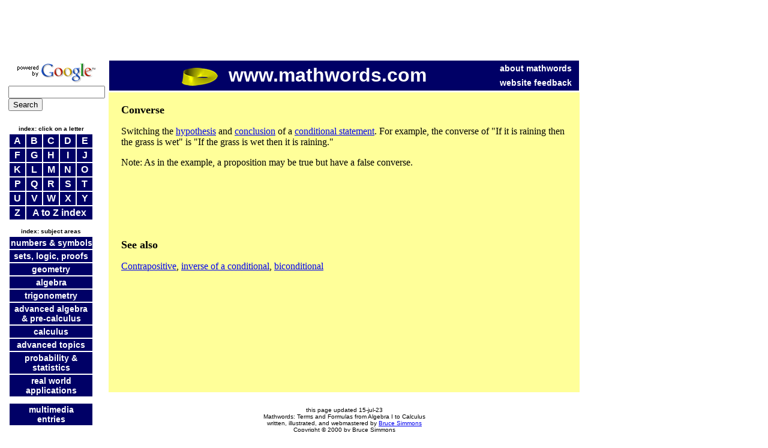

--- FILE ---
content_type: text/html
request_url: https://mathwords.com/c/converse.htm
body_size: 3254
content:
<!DOCTYPE HTML PUBLIC "-//W3C//DTD HTML 4.01 Transitional//EN">
<html xmlns="http://www.w3.org/1999/xhtml" xml:lang="en" lang="en"><!-- InstanceBegin template="/Templates/DefinitionNested.dwt" codeOutsideHTMLIsLocked="false" -->
<head>
<LINK REL="SHORTCUT ICON" HREF="http://www.mathwords.com/favicon.ico">
<script type="text/javascript" async
  src="https://cdnjs.cloudflare.com/ajax/libs/mathjax/2.7.1/MathJax.js?config=TeX-MML-AM_CHTML">
</script>
<!-- InstanceBeginEditable name="doctitle" -->
<title>Mathwords: Converse</title>
<meta name="description" content="---">
<meta name="keywords" content="***">
<!-- InstanceEndEditable -->
<meta http-equiv="Content-Type" content="text/html; charset=iso-8859-1">
<!-- InstanceBeginEditable name="head" --><!-- InstanceEndEditable -->
<style type="text/css">
<!--
@import url("/menuStyle1.css");
-->
</style>

</head>

<body>
<div align="center">
<script async src="//pagead2.googlesyndication.com/pagead/js/adsbygoogle.js"></script>
<!-- Leaderboard Feb 2016 -->
<ins class="adsbygoogle"
     style="display:inline-block;width:728px;height:90px"
     data-ad-client="ca-pub-8380560655274636"
     data-ad-slot="4935117798"></ins>
<script>
(adsbygoogle = window.adsbygoogle || []).push({});
</script>
</div>
<table width="100%">
  <tr>
    <td width="1%" height="1" rowspan="4" align="center" valign="top" bgcolor="#FFFFFF">
		<table width="100%" height="1" align="center">
		  <tr>
            <td height="1" align="center" valign="top"><a href="http://www.google.com" target="_blank"><img src="/assets/powered_by_google_135x35.gif" alt="powered by Google (TM)" width="135" height="35" border="0"></a></td>
	      </tr>
		  <tr>
            <td height="1">
            
<form action="http://www.google.com/cse" id="cse-search-box">
  <div>
    <input type="hidden" name="cx" value="partner-pub-8380560655274636:qrw017-74br" />
    <input type="hidden" name="ie" value="ISO-8859-1" />
    <input type="text" name="q" size="18" />
    <input type="submit" name="sa" value="Search" />
  </div>
</form>
<script type="text/javascript" src="http://www.google.com/cse/brand?form=cse-search-box&amp;lang=en"></script>

            </td>
	      </tr>
		  <tr>
		    <td height="1"><table width="135" border="0" cellpadding="2" cellspacing="2" bgcolor="#FFFFFF">
              <tr>
                <td colspan="5" align="center" valign="middle"><font size="-2" face="Arial, Helvetica, sans-serif"><strong>index: click on a letter </strong></font></td>
              </tr>
              <tr>
                <td width="20%" align="center" valign="middle" bgcolor="#000066"><a href="../a.htm" class="alphamenu">A</a></td>
                <td width="20%" align="center" valign="middle" bgcolor="#000066"><a href="../b.htm" class="alphamenu">B</a></td>
                <td width="20%" align="center" valign="middle" bgcolor="#000066"><a href="../c.htm" class="alphamenu">C</a></td>
                <td width="20%" align="center" valign="middle" bgcolor="#000066"><a href="../d.htm" class="alphamenu">D</a></td>
                <td width="20%" align="center" valign="middle" bgcolor="#000066"><a href="../e.htm" class="alphamenu">E</a></td>
              </tr>
              <tr>
                <td align="center" valign="middle" bgcolor="#000066"><a href="../f.htm" class="alphamenu">F</a></td>
                <td align="center" valign="middle" bgcolor="#000066"><a href="../g.htm" class="alphamenu">G</a></td>
                <td align="center" valign="middle" bgcolor="#000066"><a href="../h.htm" class="alphamenu">H</a></td>
                <td align="center" valign="middle" bgcolor="#000066"><a href="../i.htm" class="alphamenu">&nbsp;I&nbsp;</a></td>
                <td align="center" valign="middle" bgcolor="#000066"><a href="../jkl.htm" class="alphamenu">J</a></td>
              </tr>
              <tr>
                <td align="center" valign="middle" bgcolor="#000066"><a href="../jkl.htm" class="alphamenu">K</a></td>
                <td align="center" valign="middle" bgcolor="#000066"><a href="../jkl.htm" class="alphamenu">L</a></td>
                <td align="center" valign="middle" bgcolor="#000066"><a href="../m.htm" class="alphamenu">M</a></td>
                <td align="center" valign="middle" bgcolor="#000066"><a href="../n.htm" class="alphamenu">N</a></td>
                <td align="center" valign="middle" bgcolor="#000066"><a href="../o.htm" class="alphamenu">O</a></td>
              </tr>
              <tr>
                <td align="center" valign="middle" bgcolor="#000066"><a href="../p.htm" class="alphamenu">P</a></td>
                <td align="center" valign="middle" bgcolor="#000066"><a href="../q.htm" class="alphamenu">Q</a></td>
                <td align="center" valign="middle" bgcolor="#000066"><a href="../r.htm" class="alphamenu">R</a></td>
                <td align="center" valign="middle" bgcolor="#000066"><a href="../s.htm" class="alphamenu">S</a></td>
                <td align="center" valign="middle" bgcolor="#000066"><a href="../t.htm" class="alphamenu">T</a></td>
              </tr>
              <tr>
                <td align="center" valign="middle" bgcolor="#000066"><a href="../uv.htm" class="alphamenu">U</a></td>
                <td align="center" valign="middle" bgcolor="#000066"><a href="../uv.htm" class="alphamenu">V</a></td>
                <td align="center" valign="middle" bgcolor="#000066"><a href="../wxyz.htm" class="alphamenu">W</a></td>
                <td align="center" valign="middle" bgcolor="#000066"><a href="../wxyz.htm" class="alphamenu">X</a></td>
                <td align="center" valign="middle" bgcolor="#000066"><a href="../wxyz.htm" class="alphamenu">Y</a></td>
              </tr>
              <tr>
                <td align="center" valign="middle" bgcolor="#000066"><a href="../wxyz.htm" class="alphamenu">Z</a></td>
                <td colspan="4" align="center" valign="middle" bgcolor="#000066"> <a href="../a_to_z.htm" class="alphamenu">A to Z index</a> </td>
              </tr>
              <tr valign="bottom">
                <td height="25" colspan="5" align="center"><nobr><font size="-2" face="Arial, Helvetica, sans-serif"><strong>index: subject areas</strong></font></nobr></td>
              </tr>
              <tr>
                <td colspan="5" align="center" valign="middle" bgcolor="#000066"><nobr><a href="http://www.mathwords.com/index_numbers_and_symbols.htm" class="topmenu">numbers &amp; symbols</a></nobr></td>
              </tr>
              <tr>
                <td colspan="5" align="center" valign="middle" bgcolor="#000066"><nobr><a href="http://www.mathwords.com/index_sets_logic_proofs.htm" class="topmenu">sets, logic, proofs</a></nobr></td>
              </tr>
              <tr>
                <td colspan="5" align="center" valign="middle" bgcolor="#000066"><nobr><a href="http://www.mathwords.com/index_geometry.htm" class="topmenu">geometry</a></nobr></td>
              </tr>
              <tr>
                <td colspan="5" align="center" valign="middle" bgcolor="#000066"><nobr><a href="http://www.mathwords.com/index_algebra.htm" class="topmenu">algebra</a></nobr></td>
              </tr>
              <tr>
                <td colspan="5" align="center" valign="middle" bgcolor="#000066"><nobr><a href="http://www.mathwords.com/index_trig.htm" class="topmenu">trigonometry</a></nobr></td>
              </tr>
              <tr>
                <td colspan="5" align="center" valign="middle" bgcolor="#000066"><nobr><a href="http://www.mathwords.com/index_adv_alg_precal.htm" class="topmenu">advanced algebra<br>
&amp; pre-calculus </a></nobr></td>
              </tr>
              <tr>
                <td colspan="5" align="center" valign="middle" bgcolor="#000066"><nobr><a href="http://www.mathwords.com/index_calculus.htm" class="topmenu">calculus</a></nobr></td>
              </tr>
              <tr>
                <td colspan="5" align="center" valign="middle" bgcolor="#000066"><nobr><a href="http://www.mathwords.com/index_adv_topics.htm" class="topmenu">advanced topics</a></nobr></td>
              </tr>
              <tr>
                <td colspan="5" align="center" valign="middle" bgcolor="#000066"><nobr><a href="http://www.mathwords.com/index_prob_stats.htm" class="topmenu">probability &amp;<br>
      statistics</a></nobr></td>
              </tr>
              <tr>
                <td colspan="5" align="center" valign="middle" bgcolor="#000066"><nobr><a href="http://www.mathwords.com/index_applications.htm" class="topmenu">real world<br>
      applications</a></nobr></td>
              </tr>
              <tr valign="bottom">
                <td height="8" colspan="5" align="center"></td>
              </tr>
              <tr>
                <td colspan="5" align="center" valign="middle" bgcolor="#000066"><nobr><a href="http://www.mathwords.com/index_multimedia.htm" class="topmenu">multimedia<br>
      entries</a></nobr></td>
              </tr>
            </table></td>
	      </tr>
	  </table>
    </td>
    <td height="1" align="center" valign="top" bgcolor="#FFFFFF">
      <table width="100%" cellpadding="2" bgcolor="#000066">
        <tr>
          <td width="99%" rowspan="2" align="center" valign="middle"><nobr><a href="http://www.mathwords.com" class="logo"> <img src="/assets/mathwords_logo_small.jpg" alt="logo" width="60" height="30" border="0" align="absmiddle">&nbsp;&nbsp;www.mathwords.com</a></nobr></td>
          <td width="1%" align="right" valign="middle"><nobr><a href="http://www.mathwords.com/about_mathwords.htm" class="topmenu">about mathwords</a>&nbsp;&nbsp;</nobr></td>
        </tr>
        <tr>
          <td align="right" valign="middle"><nobr><a href="mailto:bruce.e.simmons@gmail.com?subject=mathwords feedback" class="topmenu">website feedback</a>&nbsp;&nbsp;</nobr></td>
        </tr>
      </table>
    </td>
    <td width="1%" height="1" rowspan="3" align="center" valign="top"><p align="center">
<script async src="//pagead2.googlesyndication.com/pagead/js/adsbygoogle.js"></script>
<!-- Large Skyscraper Feb 2016 -->
<ins class="adsbygoogle"
     style="display:inline-block;width:300px;height:600px"
     data-ad-client="ca-pub-8380560655274636"
     data-ad-slot="9365317390"></ins>
<script>
(adsbygoogle = window.adsbygoogle || []).push({});
</script>
</td>
  </tr>
  <tr>
    <td width="98%"  height="500" align="center" valign="top" bgcolor="#FFFF99">
	
      <br>
      <table width="95%" height="100%" border="0" cellpadding="0" cellspacing="0">
        <tr>
          <td align="left" valign="top"><!-- InstanceBeginEditable name="Definition" -->
            <p align="left"><font color="#000000" size="+1" face="Times New Roman, Times, serif"><strong>Converse</strong></font></p>
            <p>Switching
              the <a href="../h/hypothesis.htm">hypothesis</a> and <a href="conclusion.htm">conclusion</a> of a <a href="conditional.htm">conditional
              statement</a>. For example,
              the converse of &quot;If it is raining then the grass
              is wet&quot; is &quot;If the grass is wet then it is raining.&quot;</p>
            <p>Note:
                As in the example, a proposition may be true but have a false
              converse. </p>
            <p align="left">&nbsp;</p>
            <p align="left">&nbsp;</p>
            <p align="left">&nbsp;</p>
            <center>
              <p align="left"><strong><font color="#000000" size="+1" face="Times New Roman, Times, serif">See
                    also</font></strong></p>
              <p align="left"><a href="contrapositive.htm">Contrapositive</a>, <a href="../i/inverse_conditional.htm">inverse of a conditional</a>, <a href="../i/if_and_only_if.htm">biconditional</a> </p>
            </center>
          <!-- InstanceEndEditable -->
          <p>&nbsp;</p></td>
		</tr>
      </table>
    	</td>
  </tr>
  <tr>
    <td align="center" valign="top"><br><table width="80%">
        <tr align="center">
          <td width="25%" align="right">&nbsp;</td>
          <td width="50%"><font size="-2" face="Arial, Helvetica, sans-serif">this page updated
                <!-- #BeginDate format:En1 -->15-jul-23<!-- #EndDate -->
                <br>
      Mathwords: Terms and Formulas from Algebra I to Calculus<br>
      written, illustrated, and webmastered by <a href="http://www.brucesimmons.com/aboutme/" target="_blank">Bruce Simmons</a> <br>
      Copyright &copy; 2000 by Bruce Simmons<br>
      All rights reserved
          </font></td>
      <td width="25%" align="left"><map name="MapMapMap">
                <area shape="rect" coords="9,17,109,30" href="http://www.nctm.org/news/webbytes/" target="_blank" alt="NCTM Web Bytes">
                <area shape="rect" coords="14,30,104,42" href="http://www.nctm.org/news/webbytes/2004_12webbytes.htm" target="_blank" alt="December 2004 Web Bytes">
                <area shape="rect" coords="25,41,94,56" href="http://www.nctm.org/news/webbytes/2005_03webbytes.htm" target="_blank" alt="March 2005 Web Bytes">
              </map>
          </td>
        </tr>
    </table></td>
  </tr>
</table>
</body>
<!-- InstanceEnd --></html>


--- FILE ---
content_type: text/html; charset=utf-8
request_url: https://www.google.com/recaptcha/api2/aframe
body_size: 268
content:
<!DOCTYPE HTML><html><head><meta http-equiv="content-type" content="text/html; charset=UTF-8"></head><body><script nonce="jthj9ICGazkHPvtkL5o5Hg">/** Anti-fraud and anti-abuse applications only. See google.com/recaptcha */ try{var clients={'sodar':'https://pagead2.googlesyndication.com/pagead/sodar?'};window.addEventListener("message",function(a){try{if(a.source===window.parent){var b=JSON.parse(a.data);var c=clients[b['id']];if(c){var d=document.createElement('img');d.src=c+b['params']+'&rc='+(localStorage.getItem("rc::a")?sessionStorage.getItem("rc::b"):"");window.document.body.appendChild(d);sessionStorage.setItem("rc::e",parseInt(sessionStorage.getItem("rc::e")||0)+1);localStorage.setItem("rc::h",'1768403127261');}}}catch(b){}});window.parent.postMessage("_grecaptcha_ready", "*");}catch(b){}</script></body></html>

--- FILE ---
content_type: text/css
request_url: https://mathwords.com/menuStyle1.css
body_size: 195
content:
a.topmenu:link, a.topmenu:active, a.topmenu:visited {
	color: white; 
	font-family: Arial, Helvetica, sans-serif;
	text-decoration: none; 
	font-weight: bold; 
	font-size: 14px}
a.topmenu:hover {
	color: #FFFF66; 
	font-family: Arial, Helvetica, sans-serif; 
	text-decoration: none; 
	font-weight: bold; 
	font-size: 14px}
a.alphamenu:link, a.alphamenu:active, a.alphamenu:visited {
	color: white; 
	font-family: Arial, Helvetica, sans-serif;
	text-decoration: none; 
	font-weight: bolder; 
	font-size: 16px}
a.alphamenu:hover {
	color: #FFFF66; 
	font-family: Arial, Helvetica, sans-serif; 
	text-decoration: none; 
	font-weight: bolder; 
	font-size: 16px}
a.logo:link, a.logo:active, a.logo:visited {
	color: white; 
	font-family: Arial, Helvetica, sans-serif; 
	text-decoration: none; 
	font-weight: bold; 
	font-size: 32px}
a.logo:hover {
	color: #FFFF66; 
	font-family: Arial, Helvetica, sans-serif; 
	text-decoration: none; 
	font-weight: bold; 
	font-size: 32px}
a.index:link, a.index:active {
	color: blue; 
	font-family: Arial, Helvetica, sans-serif; 
	text-decoration: none;
	font-size: 14px}
a.index:hover {
	color: red; 
	font-family: Arial, Helvetica, sans-serif;
	text-decoration: none;
	font-size: 14px}
a.index:visited {
	color: "#990099"; 
	font-family: Arial, Helvetica, sans-serif; 
	text-decoration: none;
	font-size: 14px}
p.index {text-indent: -1em;
	margin-left: 1em;
	margin-top: 1px;
	margin-bottom: 2px}
.fixed {
	font-family: "Courier New", Courier, monospace;
}
